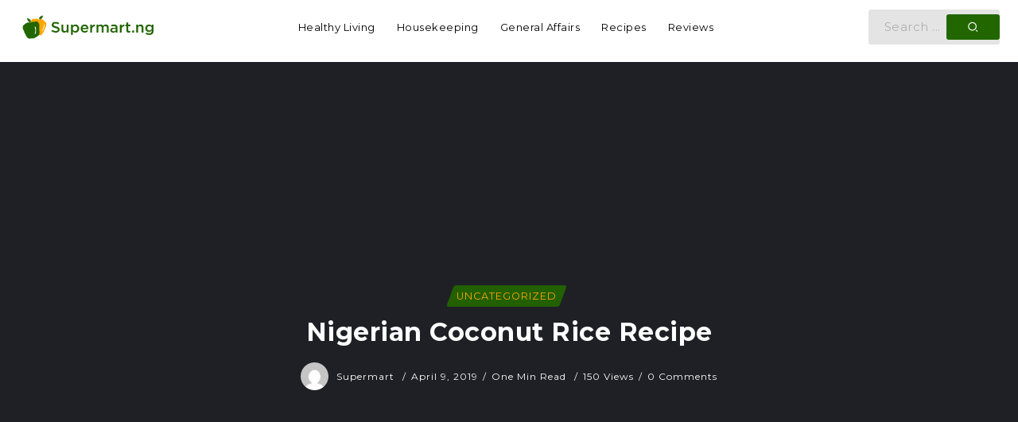

--- FILE ---
content_type: text/html; charset=UTF-8
request_url: https://blog.supermart.ng/nigerian-coconut-rice-recipe/
body_size: 14551
content:
<!DOCTYPE html><html lang="en-GB"><head><meta charset="UTF-8"><meta name="viewport" content="width=device-width, initial-scale=1"><link rel="profile" href="https://gmpg.org/xfn/11"><meta name='robots' content='index, follow, max-image-preview:large, max-snippet:-1, max-video-preview:-1' /><style>img:is([sizes="auto" i], [sizes^="auto," i]) { contain-intrinsic-size: 3000px 1500px }</style><title>Nigerian Coconut Rice Recipe - Supermart.ng Blog</title><link rel="canonical" href="https://blog.supermart.ng/nigerian-coconut-rice-recipe/" /><meta property="og:locale" content="en_GB" /><meta property="og:type" content="article" /><meta property="og:title" content="Nigerian Coconut Rice Recipe - Supermart.ng Blog" /><meta property="og:description" content="How to cook Nigerian Coconut Rice There is no contending&nbsp;Coconut Rice&nbsp;is super-yummy and always a delight! The flavor is very ‘homely’ and there is just this sweetness so deep that comes with a pot of well-cooked Coconut rice. Here’s a recipe… Servings: 3-4 plates Ingredients: 1&nbsp;coconut 4 cups&nbsp;rice 1kg&nbsp;meat 2 large fresh&nbsp;tomatoes 1 large&nbsp;onion 100g&nbsp;margarine [&hellip;]" /><meta property="og:url" content="https://blog.supermart.ng/nigerian-coconut-rice-recipe/" /><meta property="og:site_name" content="Supermart.ng Blog" /><meta property="article:publisher" content="https://www.facebook.com/supermartngr" /><meta property="article:published_time" content="2019-04-09T12:37:48+00:00" /><meta property="og:image" content="https://blog.supermart.ng/wp-content/uploads/2023/04/grocery-store.jpg" /><meta property="og:image:width" content="1920" /><meta property="og:image:height" content="1440" /><meta property="og:image:type" content="image/jpeg" /><meta name="author" content="Supermart" /><meta name="twitter:card" content="summary_large_image" /><meta name="twitter:creator" content="@supermartng" /><meta name="twitter:site" content="@supermartng" /><meta name="twitter:label1" content="Written by" /><meta name="twitter:data1" content="Supermart" /><meta name="twitter:label2" content="Estimated reading time" /><meta name="twitter:data2" content="1 minute" /><link rel='dns-prefetch' href='//stats.wp.com' /><link rel='dns-prefetch' href='//fonts.googleapis.com' /><link rel='dns-prefetch' href='//www.googletagmanager.com' /><link rel='preconnect' href='//c0.wp.com' /><link rel='preconnect' href='https://fonts.gstatic.com' crossorigin /><link rel="alternate" type="application/rss+xml" title="Supermart.ng Blog &raquo; Feed" href="https://blog.supermart.ng/feed/" /><link rel="alternate" type="application/rss+xml" title="Supermart.ng Blog &raquo; Comments Feed" href="https://blog.supermart.ng/comments/feed/" /><link rel="alternate" type="application/rss+xml" title="Supermart.ng Blog &raquo; Nigerian Coconut Rice Recipe Comments Feed" href="https://blog.supermart.ng/nigerian-coconut-rice-recipe/feed/" /><link rel='stylesheet' id='jetpack_related-posts-css' href='https://c0.wp.com/p/jetpack/15.0/modules/related-posts/related-posts.css' media='all' /><link rel='stylesheet' id='wp-block-library-css' href='https://c0.wp.com/c/6.8.3/wp-includes/css/dist/block-library/style.min.css' media='all' /><style id='wp-block-library-theme-inline-css'>.wp-block-audio :where(figcaption){color:#555;font-size:13px;text-align:center}.is-dark-theme .wp-block-audio :where(figcaption){color:#ffffffa6}.wp-block-audio{margin:0 0 1em}.wp-block-code{border:1px solid #ccc;border-radius:4px;font-family:Menlo,Consolas,monaco,monospace;padding:.8em 1em}.wp-block-embed :where(figcaption){color:#555;font-size:13px;text-align:center}.is-dark-theme .wp-block-embed :where(figcaption){color:#ffffffa6}.wp-block-embed{margin:0 0 1em}.blocks-gallery-caption{color:#555;font-size:13px;text-align:center}.is-dark-theme .blocks-gallery-caption{color:#ffffffa6}:root :where(.wp-block-image figcaption){color:#555;font-size:13px;text-align:center}.is-dark-theme :root :where(.wp-block-image figcaption){color:#ffffffa6}.wp-block-image{margin:0 0 1em}.wp-block-pullquote{border-bottom:4px solid;border-top:4px solid;color:currentColor;margin-bottom:1.75em}.wp-block-pullquote cite,.wp-block-pullquote footer,.wp-block-pullquote__citation{color:currentColor;font-size:.8125em;font-style:normal;text-transform:uppercase}.wp-block-quote{border-left:.25em solid;margin:0 0 1.75em;padding-left:1em}.wp-block-quote cite,.wp-block-quote footer{color:currentColor;font-size:.8125em;font-style:normal;position:relative}.wp-block-quote:where(.has-text-align-right){border-left:none;border-right:.25em solid;padding-left:0;padding-right:1em}.wp-block-quote:where(.has-text-align-center){border:none;padding-left:0}.wp-block-quote.is-large,.wp-block-quote.is-style-large,.wp-block-quote:where(.is-style-plain){border:none}.wp-block-search .wp-block-search__label{font-weight:700}.wp-block-search__button{border:1px solid #ccc;padding:.375em .625em}:where(.wp-block-group.has-background){padding:1.25em 2.375em}.wp-block-separator.has-css-opacity{opacity:.4}.wp-block-separator{border:none;border-bottom:2px solid;margin-left:auto;margin-right:auto}.wp-block-separator.has-alpha-channel-opacity{opacity:1}.wp-block-separator:not(.is-style-wide):not(.is-style-dots){width:100px}.wp-block-separator.has-background:not(.is-style-dots){border-bottom:none;height:1px}.wp-block-separator.has-background:not(.is-style-wide):not(.is-style-dots){height:2px}.wp-block-table{margin:0 0 1em}.wp-block-table td,.wp-block-table th{word-break:normal}.wp-block-table :where(figcaption){color:#555;font-size:13px;text-align:center}.is-dark-theme .wp-block-table :where(figcaption){color:#ffffffa6}.wp-block-video :where(figcaption){color:#555;font-size:13px;text-align:center}.is-dark-theme .wp-block-video :where(figcaption){color:#ffffffa6}.wp-block-video{margin:0 0 1em}:root :where(.wp-block-template-part.has-background){margin-bottom:0;margin-top:0;padding:1.25em 2.375em}</style><style id='classic-theme-styles-inline-css'>/*! This file is auto-generated */
.wp-block-button__link{color:#fff;background-color:#32373c;border-radius:9999px;box-shadow:none;text-decoration:none;padding:calc(.667em + 2px) calc(1.333em + 2px);font-size:1.125em}.wp-block-file__button{background:#32373c;color:#fff;text-decoration:none}</style><link rel='stylesheet' id='mediaelement-css' href='https://c0.wp.com/c/6.8.3/wp-includes/js/mediaelement/mediaelementplayer-legacy.min.css' media='all' /><link rel='stylesheet' id='wp-mediaelement-css' href='https://c0.wp.com/c/6.8.3/wp-includes/js/mediaelement/wp-mediaelement.min.css' media='all' /><style id='jetpack-sharing-buttons-style-inline-css'>.jetpack-sharing-buttons__services-list{display:flex;flex-direction:row;flex-wrap:wrap;gap:0;list-style-type:none;margin:5px;padding:0}.jetpack-sharing-buttons__services-list.has-small-icon-size{font-size:12px}.jetpack-sharing-buttons__services-list.has-normal-icon-size{font-size:16px}.jetpack-sharing-buttons__services-list.has-large-icon-size{font-size:24px}.jetpack-sharing-buttons__services-list.has-huge-icon-size{font-size:36px}@media print{.jetpack-sharing-buttons__services-list{display:none!important}}.editor-styles-wrapper .wp-block-jetpack-sharing-buttons{gap:0;padding-inline-start:0}ul.jetpack-sharing-buttons__services-list.has-background{padding:1.25em 2.375em}</style><style id='global-styles-inline-css'>:root{--wp--preset--aspect-ratio--square: 1;--wp--preset--aspect-ratio--4-3: 4/3;--wp--preset--aspect-ratio--3-4: 3/4;--wp--preset--aspect-ratio--3-2: 3/2;--wp--preset--aspect-ratio--2-3: 2/3;--wp--preset--aspect-ratio--16-9: 16/9;--wp--preset--aspect-ratio--9-16: 9/16;--wp--preset--color--black: #000000;--wp--preset--color--cyan-bluish-gray: #abb8c3;--wp--preset--color--white: #ffffff;--wp--preset--color--pale-pink: #f78da7;--wp--preset--color--vivid-red: #cf2e2e;--wp--preset--color--luminous-vivid-orange: #ff6900;--wp--preset--color--luminous-vivid-amber: #fcb900;--wp--preset--color--light-green-cyan: #7bdcb5;--wp--preset--color--vivid-green-cyan: #00d084;--wp--preset--color--pale-cyan-blue: #8ed1fc;--wp--preset--color--vivid-cyan-blue: #0693e3;--wp--preset--color--vivid-purple: #9b51e0;--wp--preset--gradient--vivid-cyan-blue-to-vivid-purple: linear-gradient(135deg,rgba(6,147,227,1) 0%,rgb(155,81,224) 100%);--wp--preset--gradient--light-green-cyan-to-vivid-green-cyan: linear-gradient(135deg,rgb(122,220,180) 0%,rgb(0,208,130) 100%);--wp--preset--gradient--luminous-vivid-amber-to-luminous-vivid-orange: linear-gradient(135deg,rgba(252,185,0,1) 0%,rgba(255,105,0,1) 100%);--wp--preset--gradient--luminous-vivid-orange-to-vivid-red: linear-gradient(135deg,rgba(255,105,0,1) 0%,rgb(207,46,46) 100%);--wp--preset--gradient--very-light-gray-to-cyan-bluish-gray: linear-gradient(135deg,rgb(238,238,238) 0%,rgb(169,184,195) 100%);--wp--preset--gradient--cool-to-warm-spectrum: linear-gradient(135deg,rgb(74,234,220) 0%,rgb(151,120,209) 20%,rgb(207,42,186) 40%,rgb(238,44,130) 60%,rgb(251,105,98) 80%,rgb(254,248,76) 100%);--wp--preset--gradient--blush-light-purple: linear-gradient(135deg,rgb(255,206,236) 0%,rgb(152,150,240) 100%);--wp--preset--gradient--blush-bordeaux: linear-gradient(135deg,rgb(254,205,165) 0%,rgb(254,45,45) 50%,rgb(107,0,62) 100%);--wp--preset--gradient--luminous-dusk: linear-gradient(135deg,rgb(255,203,112) 0%,rgb(199,81,192) 50%,rgb(65,88,208) 100%);--wp--preset--gradient--pale-ocean: linear-gradient(135deg,rgb(255,245,203) 0%,rgb(182,227,212) 50%,rgb(51,167,181) 100%);--wp--preset--gradient--electric-grass: linear-gradient(135deg,rgb(202,248,128) 0%,rgb(113,206,126) 100%);--wp--preset--gradient--midnight: linear-gradient(135deg,rgb(2,3,129) 0%,rgb(40,116,252) 100%);--wp--preset--font-size--small: 13px;--wp--preset--font-size--medium: 20px;--wp--preset--font-size--large: 36px;--wp--preset--font-size--x-large: 42px;--wp--preset--spacing--20: 0.44rem;--wp--preset--spacing--30: 0.67rem;--wp--preset--spacing--40: 1rem;--wp--preset--spacing--50: 1.5rem;--wp--preset--spacing--60: 2.25rem;--wp--preset--spacing--70: 3.38rem;--wp--preset--spacing--80: 5.06rem;--wp--preset--shadow--natural: 6px 6px 9px rgba(0, 0, 0, 0.2);--wp--preset--shadow--deep: 12px 12px 50px rgba(0, 0, 0, 0.4);--wp--preset--shadow--sharp: 6px 6px 0px rgba(0, 0, 0, 0.2);--wp--preset--shadow--outlined: 6px 6px 0px -3px rgba(255, 255, 255, 1), 6px 6px rgba(0, 0, 0, 1);--wp--preset--shadow--crisp: 6px 6px 0px rgba(0, 0, 0, 1);}:where(.is-layout-flex){gap: 0.5em;}:where(.is-layout-grid){gap: 0.5em;}body .is-layout-flex{display: flex;}.is-layout-flex{flex-wrap: wrap;align-items: center;}.is-layout-flex > :is(*, div){margin: 0;}body .is-layout-grid{display: grid;}.is-layout-grid > :is(*, div){margin: 0;}:where(.wp-block-columns.is-layout-flex){gap: 2em;}:where(.wp-block-columns.is-layout-grid){gap: 2em;}:where(.wp-block-post-template.is-layout-flex){gap: 1.25em;}:where(.wp-block-post-template.is-layout-grid){gap: 1.25em;}.has-black-color{color: var(--wp--preset--color--black) !important;}.has-cyan-bluish-gray-color{color: var(--wp--preset--color--cyan-bluish-gray) !important;}.has-white-color{color: var(--wp--preset--color--white) !important;}.has-pale-pink-color{color: var(--wp--preset--color--pale-pink) !important;}.has-vivid-red-color{color: var(--wp--preset--color--vivid-red) !important;}.has-luminous-vivid-orange-color{color: var(--wp--preset--color--luminous-vivid-orange) !important;}.has-luminous-vivid-amber-color{color: var(--wp--preset--color--luminous-vivid-amber) !important;}.has-light-green-cyan-color{color: var(--wp--preset--color--light-green-cyan) !important;}.has-vivid-green-cyan-color{color: var(--wp--preset--color--vivid-green-cyan) !important;}.has-pale-cyan-blue-color{color: var(--wp--preset--color--pale-cyan-blue) !important;}.has-vivid-cyan-blue-color{color: var(--wp--preset--color--vivid-cyan-blue) !important;}.has-vivid-purple-color{color: var(--wp--preset--color--vivid-purple) !important;}.has-black-background-color{background-color: var(--wp--preset--color--black) !important;}.has-cyan-bluish-gray-background-color{background-color: var(--wp--preset--color--cyan-bluish-gray) !important;}.has-white-background-color{background-color: var(--wp--preset--color--white) !important;}.has-pale-pink-background-color{background-color: var(--wp--preset--color--pale-pink) !important;}.has-vivid-red-background-color{background-color: var(--wp--preset--color--vivid-red) !important;}.has-luminous-vivid-orange-background-color{background-color: var(--wp--preset--color--luminous-vivid-orange) !important;}.has-luminous-vivid-amber-background-color{background-color: var(--wp--preset--color--luminous-vivid-amber) !important;}.has-light-green-cyan-background-color{background-color: var(--wp--preset--color--light-green-cyan) !important;}.has-vivid-green-cyan-background-color{background-color: var(--wp--preset--color--vivid-green-cyan) !important;}.has-pale-cyan-blue-background-color{background-color: var(--wp--preset--color--pale-cyan-blue) !important;}.has-vivid-cyan-blue-background-color{background-color: var(--wp--preset--color--vivid-cyan-blue) !important;}.has-vivid-purple-background-color{background-color: var(--wp--preset--color--vivid-purple) !important;}.has-black-border-color{border-color: var(--wp--preset--color--black) !important;}.has-cyan-bluish-gray-border-color{border-color: var(--wp--preset--color--cyan-bluish-gray) !important;}.has-white-border-color{border-color: var(--wp--preset--color--white) !important;}.has-pale-pink-border-color{border-color: var(--wp--preset--color--pale-pink) !important;}.has-vivid-red-border-color{border-color: var(--wp--preset--color--vivid-red) !important;}.has-luminous-vivid-orange-border-color{border-color: var(--wp--preset--color--luminous-vivid-orange) !important;}.has-luminous-vivid-amber-border-color{border-color: var(--wp--preset--color--luminous-vivid-amber) !important;}.has-light-green-cyan-border-color{border-color: var(--wp--preset--color--light-green-cyan) !important;}.has-vivid-green-cyan-border-color{border-color: var(--wp--preset--color--vivid-green-cyan) !important;}.has-pale-cyan-blue-border-color{border-color: var(--wp--preset--color--pale-cyan-blue) !important;}.has-vivid-cyan-blue-border-color{border-color: var(--wp--preset--color--vivid-cyan-blue) !important;}.has-vivid-purple-border-color{border-color: var(--wp--preset--color--vivid-purple) !important;}.has-vivid-cyan-blue-to-vivid-purple-gradient-background{background: var(--wp--preset--gradient--vivid-cyan-blue-to-vivid-purple) !important;}.has-light-green-cyan-to-vivid-green-cyan-gradient-background{background: var(--wp--preset--gradient--light-green-cyan-to-vivid-green-cyan) !important;}.has-luminous-vivid-amber-to-luminous-vivid-orange-gradient-background{background: var(--wp--preset--gradient--luminous-vivid-amber-to-luminous-vivid-orange) !important;}.has-luminous-vivid-orange-to-vivid-red-gradient-background{background: var(--wp--preset--gradient--luminous-vivid-orange-to-vivid-red) !important;}.has-very-light-gray-to-cyan-bluish-gray-gradient-background{background: var(--wp--preset--gradient--very-light-gray-to-cyan-bluish-gray) !important;}.has-cool-to-warm-spectrum-gradient-background{background: var(--wp--preset--gradient--cool-to-warm-spectrum) !important;}.has-blush-light-purple-gradient-background{background: var(--wp--preset--gradient--blush-light-purple) !important;}.has-blush-bordeaux-gradient-background{background: var(--wp--preset--gradient--blush-bordeaux) !important;}.has-luminous-dusk-gradient-background{background: var(--wp--preset--gradient--luminous-dusk) !important;}.has-pale-ocean-gradient-background{background: var(--wp--preset--gradient--pale-ocean) !important;}.has-electric-grass-gradient-background{background: var(--wp--preset--gradient--electric-grass) !important;}.has-midnight-gradient-background{background: var(--wp--preset--gradient--midnight) !important;}.has-small-font-size{font-size: var(--wp--preset--font-size--small) !important;}.has-medium-font-size{font-size: var(--wp--preset--font-size--medium) !important;}.has-large-font-size{font-size: var(--wp--preset--font-size--large) !important;}.has-x-large-font-size{font-size: var(--wp--preset--font-size--x-large) !important;}
:where(.wp-block-post-template.is-layout-flex){gap: 1.25em;}:where(.wp-block-post-template.is-layout-grid){gap: 1.25em;}
:where(.wp-block-columns.is-layout-flex){gap: 2em;}:where(.wp-block-columns.is-layout-grid){gap: 2em;}
:root :where(.wp-block-pullquote){font-size: 1.5em;line-height: 1.6;}</style><link rel='stylesheet' id='contact-form-7-css' href='https://blog.supermart.ng/wp-content/plugins/contact-form-7/includes/css/styles.css?ver=6.1.1' media='all' /><link rel='stylesheet' id='wp-ulike-css' href='https://blog.supermart.ng/wp-content/plugins/wp-ulike/assets/css/wp-ulike.min.css?ver=4.7.11' media='all' /><link rel='stylesheet' id='rivax-icon-css' href='https://blog.supermart.ng/wp-content/themes/fonix/assets/css/rivax-icon.css' media='all' /><link rel='stylesheet' id='bootstrap-grid-css' href='https://blog.supermart.ng/wp-content/themes/fonix/assets/css/bootstrap-grid.min.css?ver=5.0.2' media='all' /><link rel='stylesheet' id='rivax-theme-style-css' href='https://blog.supermart.ng/wp-content/themes/fonix/style.css' media='all' /><style id='rivax-theme-style-inline-css'>.container { max-width: px; }:root { --accent-color: #226000;}:root { --accent-color-alt: #FCA404;}a { color: #1E73BE;}a:hover, a:focus, a:active { color: #1E73BE;}.blog-archive-title, .blog-archive-title .title {}body {font-family: Montserrat,sans-serif;font-weight: 400;}h1, h2, h3, h4, h5, h6, .h1, .h2, .h3, .h4, .h5, .h6 {font-family: Montserrat,sans-serif;font-weight: 700;}@media screen and (max-width: 1024px) {}#site-sticky-header::before { -webkit-backdrop-filter: blur(16px); backdrop-filter: blur(16px);}</style><link rel='stylesheet' id='elementor-frontend-css' href='https://blog.supermart.ng/wp-content/plugins/elementor/assets/css/frontend.min.css?ver=3.32.2' media='all' /><link rel='stylesheet' id='elementor-post-37-css' href='https://blog.supermart.ng/wp-content/uploads/elementor/css/post-37.css?ver=1765953672' media='all' /><link rel='stylesheet' id='elementor-post-3028-css' href='https://blog.supermart.ng/wp-content/uploads/elementor/css/post-3028.css?ver=1765953672' media='all' /><link rel='stylesheet' id='elementor-post-1414-css' href='https://blog.supermart.ng/wp-content/uploads/elementor/css/post-1414.css?ver=1765953672' media='all' /><link rel="preload" as="style" href="https://fonts.googleapis.com/css?family=Montserrat:400,700&#038;display=swap&#038;ver=1684840058" /><link rel="stylesheet" href="https://fonts.googleapis.com/css?family=Montserrat:400,700&#038;display=swap&#038;ver=1684840058" media="print" onload="this.media='all'"><noscript><link rel="stylesheet" href="https://fonts.googleapis.com/css?family=Montserrat:400,700&#038;display=swap&#038;ver=1684840058" /></noscript><script id="jetpack_related-posts-js-extra">var related_posts_js_options = {"post_heading":"h4"};</script> <script src="https://c0.wp.com/p/jetpack/15.0/_inc/build/related-posts/related-posts.min.js" id="jetpack_related-posts-js"></script> <script id="gtmkit-js-before" data-cfasync="false" data-nowprocket="" data-cookieconsent="ignore">window.gtmkit_settings = {"datalayer_name":"dataLayer","console_log":false};
		window.gtmkit_data = {};
		window.dataLayer = window.dataLayer || [];</script> <script src="https://c0.wp.com/c/6.8.3/wp-includes/js/jquery/jquery.min.js" id="jquery-core-js"></script> <script id="gtmkit-container-js-after" data-cfasync="false" data-nowprocket="" data-cookieconsent="ignore">/* Google Tag Manager */
(function(w,d,s,l,i){w[l]=w[l]||[];w[l].push({'gtm.start':
new Date().getTime(),event:'gtm.js'});var f=d.getElementsByTagName(s)[0],
j=d.createElement(s),dl=l!='dataLayer'?'&l='+l:'';j.async=true;j.src=
'https://www.googletagmanager.com/gtm.js?id='+i+dl;f.parentNode.insertBefore(j,f);
})(window,document,'script','dataLayer','GTM-MHBSRXT');
/* End Google Tag Manager */</script> <script src="https://blog.supermart.ng/wp-content/plugins/gtm-kit/assets/integration/contact-form-7.js?ver=2.5.1" id="gtmkit-cf7-js" defer data-wp-strategy="defer"></script> <script id="gtmkit-datalayer-js-before" data-cfasync="false" data-nowprocket="" data-cookieconsent="ignore">const gtmkit_dataLayer_content = {"pagePostType":"post","pageType":"post","pageCategory":["uncategorized"],"postTitle":"Nigerian Coconut Rice Recipe"};
dataLayer.push( gtmkit_dataLayer_content );</script> <link rel="https://api.w.org/" href="https://blog.supermart.ng/wp-json/" /><link rel="alternate" title="JSON" type="application/json" href="https://blog.supermart.ng/wp-json/wp/v2/posts/816" /><link rel="EditURI" type="application/rsd+xml" title="RSD" href="https://blog.supermart.ng/xmlrpc.php?rsd" /><meta name="generator" content="WordPress 6.8.3" /><link rel='shortlink' href='https://blog.supermart.ng/?p=816' /><link rel="alternate" title="oEmbed (JSON)" type="application/json+oembed" href="https://blog.supermart.ng/wp-json/oembed/1.0/embed?url=https%3A%2F%2Fblog.supermart.ng%2Fnigerian-coconut-rice-recipe%2F" /><link rel="alternate" title="oEmbed (XML)" type="text/xml+oembed" href="https://blog.supermart.ng/wp-json/oembed/1.0/embed?url=https%3A%2F%2Fblog.supermart.ng%2Fnigerian-coconut-rice-recipe%2F&#038;format=xml" /><meta name="generator" content="Redux 4.5.7" /><style>img#wpstats{display:none}</style><meta name="generator" content="Elementor 3.32.2; features: e_font_icon_svg, additional_custom_breakpoints; settings: css_print_method-external, google_font-enabled, font_display-swap"> <script type="application/ld+json" class="saswp-schema-markup-output">[{"@context":"https:\/\/schema.org\/","@graph":[{"@context":"https:\/\/schema.org\/","@type":"SiteNavigationElement","@id":"https:\/\/blog.supermart.ng#header-menu","name":"Healthy Living","url":"https:\/\/blog.supermart.ng\/category\/healthy-living\/"},{"@context":"https:\/\/schema.org\/","@type":"SiteNavigationElement","@id":"https:\/\/blog.supermart.ng#header-menu","name":"Housekeeping","url":"https:\/\/blog.supermart.ng\/category\/house-keeping\/"},{"@context":"https:\/\/schema.org\/","@type":"SiteNavigationElement","@id":"https:\/\/blog.supermart.ng#header-menu","name":"General Affairs","url":"https:\/\/blog.supermart.ng\/category\/general-affairs\/"},{"@context":"https:\/\/schema.org\/","@type":"SiteNavigationElement","@id":"https:\/\/blog.supermart.ng#header-menu","name":"Recipes","url":"https:\/\/blog.supermart.ng\/category\/recipes\/"},{"@context":"https:\/\/schema.org\/","@type":"SiteNavigationElement","@id":"https:\/\/blog.supermart.ng#header-menu","name":"Reviews","url":"https:\/\/blog.supermart.ng\/category\/reviews\/"}]},

{"@context":"https:\/\/schema.org\/","@type":"BreadcrumbList","@id":"https:\/\/blog.supermart.ng\/nigerian-coconut-rice-recipe\/#breadcrumb","itemListElement":[{"@type":"ListItem","position":1,"item":{"@id":"https:\/\/blog.supermart.ng","name":"Supermart.ng Blog"}},{"@type":"ListItem","position":2,"item":{"@id":"https:\/\/blog.supermart.ng\/category\/uncategorized\/","name":"Uncategorized"}},{"@type":"ListItem","position":3,"item":{"@id":"https:\/\/blog.supermart.ng\/nigerian-coconut-rice-recipe\/","name":"Nigerian Coconut Rice Recipe"}}]},

{"@context":"https:\/\/schema.org\/","@type":"BlogPosting","@id":"https:\/\/blog.supermart.ng\/nigerian-coconut-rice-recipe\/#BlogPosting","url":"https:\/\/blog.supermart.ng\/nigerian-coconut-rice-recipe\/","inLanguage":"en-GB","mainEntityOfPage":"https:\/\/blog.supermart.ng\/nigerian-coconut-rice-recipe\/","headline":"Nigerian Coconut Rice Recipe","description":"How to cook Nigerian Coconut Rice There is no contending&nbsp;Coconut Rice&nbsp;is super-yummy and always a delight! The flavor is very \u2018homely\u2019 and there is just this sweetness so deep that comes with a pot of well-cooked Coconut rice. Here\u2019s a recipe\u2026 Servings: 3-4 plates Ingredients: 1&nbsp;coconut 4 cups&nbsp;rice 1kg&nbsp;meat 2 large fresh&nbsp;tomatoes 1 large&nbsp;onion 100g&nbsp;margarine","articleBody":"How to cook Nigerian Coconut Rice    There is no contending&nbsp;Coconut Rice&nbsp;is super-yummy and always a delight! The flavor is very \u2018homely\u2019 and there is just this sweetness so deep that comes with a pot of well-cooked Coconut rice. Here\u2019s a recipe\u2026    Servings: 3-4 plates    Ingredients:    1&nbsp;coconut    4 cups&nbsp;rice    1kg&nbsp;meat    2 large fresh&nbsp;tomatoes    1 large&nbsp;onion    100g&nbsp;margarine    1 tin&nbsp;tomato paste    Salt&nbsp;and&nbsp;pepper&nbsp;to taste    Preparation:    1. Parboil rice (except you really do not want to).    2. While that is happening, shell and grate the coconut finely or beat in a mortar    3. Pour the grated coconut in a small amount of water, squeeze out all the juice possible and strain. Put coconut juice in a saucepan.    4. Wash and cut meat into chewable chunks; season with salt and pepper and then add to the coconut water. Bring to the boil and simmer until meat is partly tender.    5. Chop your onion, slice or grind tomatoes and pepper. Add to meat. Add tomato paste and continue simmering.    6. When moderately cooked, pour in your rice. See that there is just enough water to cook the rice. If there is not enough add some more, but it shouldn\u2019t be too much.    7. Add more seasoning if necessary. Add the margarine. Stir occasionally. When rice is almost soft, cover saucepan with cloth and then with the lid to keep in the steam.    Tip: You could serve with boiled cabbage, okras, garden eggs or any other vegetable.","keywords":"","datePublished":"2019-04-09T12:37:48+01:00","dateModified":"2019-04-09T12:37:48+01:00","author":{"@type":"Person","name":"Supermart","url":"https:\/\/blog.supermart.ng\/author\/supermart-ng\/","sameAs":[],"image":{"@type":"ImageObject","url":"https:\/\/blog.supermart.ng\/wp-content\/litespeed\/avatar\/25b24e2221bc3b1eeb9f8a7b10eb51ae.jpg?ver=1768524781","height":96,"width":96}},"editor":{"@type":"Person","name":"Supermart","url":"https:\/\/blog.supermart.ng\/author\/supermart-ng\/","sameAs":[],"image":{"@type":"ImageObject","url":"https:\/\/blog.supermart.ng\/wp-content\/litespeed\/avatar\/25b24e2221bc3b1eeb9f8a7b10eb51ae.jpg?ver=1768524781","height":96,"width":96}},"publisher":{"@type":"Organization","name":"Supermart.ng Blog","url":"https:\/\/blog.supermart.ng","logo":{"@type":"ImageObject","url":"https:\/\/blog.supermart.ng\/wp-content\/uploads\/2023\/04\/supermart-web.png","width":416,"height":70}},"comment":null,"image":{"@type":"ImageObject","@id":"https:\/\/blog.supermart.ng\/nigerian-coconut-rice-recipe\/#primaryimage","url":"https:\/\/blog.supermart.ng\/wp-content\/uploads\/2023\/04\/grocery-store.jpg","width":"1920","height":"1440"}}]</script> <style>.e-con.e-parent:nth-of-type(n+4):not(.e-lazyloaded):not(.e-no-lazyload),
				.e-con.e-parent:nth-of-type(n+4):not(.e-lazyloaded):not(.e-no-lazyload) * {
					background-image: none !important;
				}
				@media screen and (max-height: 1024px) {
					.e-con.e-parent:nth-of-type(n+3):not(.e-lazyloaded):not(.e-no-lazyload),
					.e-con.e-parent:nth-of-type(n+3):not(.e-lazyloaded):not(.e-no-lazyload) * {
						background-image: none !important;
					}
				}
				@media screen and (max-height: 640px) {
					.e-con.e-parent:nth-of-type(n+2):not(.e-lazyloaded):not(.e-no-lazyload),
					.e-con.e-parent:nth-of-type(n+2):not(.e-lazyloaded):not(.e-no-lazyload) * {
						background-image: none !important;
					}
				}</style><link rel="amphtml" href="https://blog.supermart.ng/nigerian-coconut-rice-recipe/?amp=1"><link rel="icon" href="https://blog.supermart.ng/wp-content/uploads/2023/04/cropped-supermart_web-32x32.png" sizes="32x32" /><link rel="icon" href="https://blog.supermart.ng/wp-content/uploads/2023/04/cropped-supermart_web-192x192.png" sizes="192x192" /><link rel="apple-touch-icon" href="https://blog.supermart.ng/wp-content/uploads/2023/04/cropped-supermart_web-180x180.png" /><meta name="msapplication-TileImage" content="https://blog.supermart.ng/wp-content/uploads/2023/04/cropped-supermart_web-270x270.png" /><style id="wp-custom-css">.postid-187 .single-hero-link-container {
	background: #5960ff;
	color: #fff
}

.postid-187 .single-hero-link-container .link {
	color: #fff
}


.postid-96 .single-hero-quote-container {
	background: #ebe5ff;
	border-radius: 0
}</style></head><body class="wp-singular post-template-default single single-post postid-816 single-format-standard wp-custom-logo wp-embed-responsive wp-theme-fonix rivax-smooth-scroll elementor-default elementor-kit-37">
<noscript><iframe src="https://www.googletagmanager.com/ns.html?id=GTM-MHBSRXT" height="0" width="0" style="display:none;visibility:hidden"></iframe></noscript><div id="site"><div id="site-inner"><header id="site-header" class="normal-header"><div data-elementor-type="wp-post" data-elementor-id="1414" class="elementor elementor-1414"><section class="elementor-section elementor-top-section elementor-element elementor-element-3bfeb234 elementor-section-content-middle elementor-section-boxed elementor-section-height-default elementor-section-height-default" data-id="3bfeb234" data-element_type="section" data-settings="{&quot;background_background&quot;:&quot;classic&quot;}"><div class="elementor-container elementor-column-gap-default"><div class="elementor-column elementor-col-33 elementor-top-column elementor-element elementor-element-474bdd3c" data-id="474bdd3c" data-element_type="column"><div class="elementor-widget-wrap elementor-element-populated"><div class="elementor-element elementor-element-5f94bdb8 elementor-widget rivax-site-logo-widget" data-id="5f94bdb8" data-element_type="widget" data-widget_type="rivax-site-logo.default"><div class="elementor-widget-container"><div class="rivax-logo"><a rel="home" href="https://blog.supermart.ng/" title="Supermart.ng Blog">
<picture class="rivax-logo-image">
<source media="(max-width: 767px)" srcset="https://blog.supermart.ng/wp-content/uploads/2023/05/Supermart-Logo-1000-x-247.png">
<source srcset="https://blog.supermart.ng/wp-content/uploads/2023/05/Supermart-Logo-1000-x-247.png 1x, https://blog.supermart.ng/wp-content/uploads/2023/05/Supermart-Logo-1000-x-247.png 2x">
<img src="https://blog.supermart.ng/wp-content/uploads/2023/05/Supermart-Logo-1000-x-247.png" alt="Supermart.ng Blog" width="1000" height="274">
</picture>
</a></div></div></div></div></div><div class="elementor-column elementor-col-33 elementor-top-column elementor-element elementor-element-569c4800 elementor-hidden-tablet elementor-hidden-mobile" data-id="569c4800" data-element_type="column"><div class="elementor-widget-wrap elementor-element-populated"><div class="elementor-element elementor-element-e295442 elementor-widget rivax-navigation-widget" data-id="e295442" data-element_type="widget" data-widget_type="rivax-navigation.default"><div class="elementor-widget-container"><nav class="rivax-header-nav-wrapper "><ul id="menu-header-menu" class="rivax-header-nav"><li id="menu-item-189" class="menu-item menu-item-type-taxonomy menu-item-object-category menu-item-189"><a href="https://blog.supermart.ng/category/healthy-living/"><span>Healthy Living</span></a></li><li id="menu-item-190" class="menu-item menu-item-type-taxonomy menu-item-object-category menu-item-190"><a href="https://blog.supermart.ng/category/house-keeping/"><span>Housekeeping</span></a></li><li id="menu-item-188" class="menu-item menu-item-type-taxonomy menu-item-object-category menu-item-188"><a href="https://blog.supermart.ng/category/general-affairs/"><span>General Affairs</span></a></li><li id="menu-item-191" class="menu-item menu-item-type-taxonomy menu-item-object-category menu-item-191"><a href="https://blog.supermart.ng/category/recipes/"><span>Recipes</span></a></li><li id="menu-item-192" class="menu-item menu-item-type-taxonomy menu-item-object-category menu-item-192"><a href="https://blog.supermart.ng/category/reviews/"><span>Reviews</span></a></li></ul></nav></div></div></div></div><div class="elementor-column elementor-col-33 elementor-top-column elementor-element elementor-element-b150912" data-id="b150912" data-element_type="column" data-settings="{&quot;background_background&quot;:&quot;classic&quot;}"><div class="elementor-widget-wrap elementor-element-populated"><div class="elementor-element elementor-element-6de5d3f0 elementor-widget__width-auto elementor-widget rivax-search-widget" data-id="6de5d3f0" data-element_type="widget" data-widget_type="rivax-search.default"><div class="elementor-widget-container"><div class="inline-search-form-wrapper"><form action="https://blog.supermart.ng/" method="get" class="inline-search-form">
<input type="text" name="s" value="" class="search-field" placeholder="Search ..." aria-label="Search" required>
<button type="submit" class="submit" aria-label="Submit">
<i class="ri-search-2-line"></i>        </button></form></div></div></div><div class="elementor-element elementor-element-2815282b elementor-widget__width-auto elementor-hidden-desktop elementor-widget rivax-offcanvas-widget" data-id="2815282b" data-element_type="widget" data-widget_type="rivax-offcanvas.default"><div class="elementor-widget-container"><div class="rivax-offcanvas"><div class="offcanvas-opener-wrapper">
<span class="offcanvas-opener">
<span class="hamburger">
<span></span>
<span></span>
<span></span>
</span>
</span></div><div class="offcanvas-wrapper position-left"><div class="offcanvas-container"><div class="offcanvas-container-inner">
<span class="offcanvas-closer"></span><div class="offcanvas-content"><div data-elementor-type="wp-post" data-elementor-id="3381" class="elementor elementor-3381"><section class="elementor-section elementor-top-section elementor-element elementor-element-f1b0838 elementor-section-boxed elementor-section-height-default elementor-section-height-default" data-id="f1b0838" data-element_type="section" data-settings="{&quot;background_background&quot;:&quot;classic&quot;}"><div class="elementor-container elementor-column-gap-default"><div class="elementor-column elementor-col-100 elementor-top-column elementor-element elementor-element-c6e8082" data-id="c6e8082" data-element_type="column"><div class="elementor-widget-wrap elementor-element-populated"><div class="elementor-element elementor-element-edd83f4 elementor-widget rivax-site-logo-widget" data-id="edd83f4" data-element_type="widget" data-widget_type="rivax-site-logo.default"><div class="elementor-widget-container"><div class="rivax-logo"><a rel="home" href="https://blog.supermart.ng/" title="Supermart.ng Blog">
<picture class="rivax-logo-image">
<source media="(max-width: 767px)" srcset="https://blog.supermart.ng/wp-content/uploads/2023/05/Supermart-Logo-1000-x-247.png">
<source srcset="https://blog.supermart.ng/wp-content/uploads/2023/05/Supermart-Logo-1000-x-247.png 1x, https://blog.supermart.ng/wp-content/uploads/2023/05/Supermart-Logo-1000-x-247.png 2x">
<img src="https://blog.supermart.ng/wp-content/uploads/2023/05/Supermart-Logo-1000-x-247.png" alt="Supermart.ng Blog" width="1000" height="274">
</picture>
</a><div class="rivax-logo-text"><p class="rivax-logo-description">Nigeria&#039;s Largest Online Supermarket Blog</p></div></div></div></div><section class="elementor-section elementor-inner-section elementor-element elementor-element-eebf952 elementor-section-boxed elementor-section-height-default elementor-section-height-default" data-id="eebf952" data-element_type="section"><div class="elementor-container elementor-column-gap-default"><div class="elementor-column elementor-col-100 elementor-inner-column elementor-element elementor-element-1259afe9" data-id="1259afe9" data-element_type="column"><div class="elementor-widget-wrap elementor-element-populated"><div class="elementor-element elementor-element-10681d9b elementor-widget rivax-search-widget" data-id="10681d9b" data-element_type="widget" data-widget_type="rivax-search.default"><div class="elementor-widget-container"><div class="inline-search-form-wrapper"><form action="https://blog.supermart.ng/" method="get" class="inline-search-form">
<input type="text" name="s" value="" class="search-field" placeholder="Search ..." aria-label="Search" required>
<button type="submit" class="submit" aria-label="Submit">
<i class="ri-search-2-line"></i>        </button></form></div></div></div></div></div></div></section><section class="elementor-section elementor-inner-section elementor-element elementor-element-e9a829f elementor-section-boxed elementor-section-height-default elementor-section-height-default" data-id="e9a829f" data-element_type="section"><div class="elementor-container elementor-column-gap-default"><div class="elementor-column elementor-col-100 elementor-inner-column elementor-element elementor-element-89d54a4" data-id="89d54a4" data-element_type="column"><div class="elementor-widget-wrap elementor-element-populated"><div class="elementor-element elementor-element-fcef59a rivax-align-left elementor-widget rivax-divider-heading-widget" data-id="fcef59a" data-element_type="widget" data-widget_type="rivax-divider-heading.default"><div class="elementor-widget-container"><div class="rivax-divider-heading-wrap"><div class="rivax-divider-heading divider-style-1 "><div class="divider divider-1"></div><div class="divider divider-2"></div><h5 class="title">
<span class="title-inner">
<span class="title-text">
Menu            </span>
</span></h5><div class="divider divider-3"></div><div class="divider divider-4"></div></div></div></div></div><div class="elementor-element elementor-element-b58f56f elementor-widget rivax-navigation-widget" data-id="b58f56f" data-element_type="widget" data-widget_type="rivax-navigation.default"><div class="elementor-widget-container"><nav class="rivax-header-v-nav-wrapper"><ul id="menu-header-menu-1" class="rivax-header-v-nav"><li class="menu-item menu-item-type-taxonomy menu-item-object-category menu-item-189"><a href="https://blog.supermart.ng/category/healthy-living/"><span>Healthy Living</span></a></li><li class="menu-item menu-item-type-taxonomy menu-item-object-category menu-item-190"><a href="https://blog.supermart.ng/category/house-keeping/"><span>Housekeeping</span></a></li><li class="menu-item menu-item-type-taxonomy menu-item-object-category menu-item-188"><a href="https://blog.supermart.ng/category/general-affairs/"><span>General Affairs</span></a></li><li class="menu-item menu-item-type-taxonomy menu-item-object-category menu-item-191"><a href="https://blog.supermart.ng/category/recipes/"><span>Recipes</span></a></li><li class="menu-item menu-item-type-taxonomy menu-item-object-category menu-item-192"><a href="https://blog.supermart.ng/category/reviews/"><span>Reviews</span></a></li></ul></nav></div></div></div></div></div></section></div></div></div></section></div></div></div></div></div></div></div></div></div></div></div></section></div></header><main class="main-wrapper"><div class="single-hero-outside"><div class="single-hero-layout-23"><div class="single-hero-layout-23-container title-center" style="background-image: url();"><div class="single-hero-layout-23-overlay"></div><div class="container"><div class="row"><div class="col-12"><div class="content-container"><div class="single-hero-title-2"><div class="category multi-bg skew-bg">
<a class="term-id-1" href="https://blog.supermart.ng/category/uncategorized/" title="Uncategorized"><span>Uncategorized</span></a></div><h1 class="title"><span class="title-span">Nigerian Coconut Rice Recipe</span></h1><div class="meta"><div class="author-avatar">
<a target="_blank" href="https://blog.supermart.ng/author/supermart-ng/">
<img alt='' src='https://blog.supermart.ng/wp-content/litespeed/avatar/3463c497a2a21c44d492857f76610761.jpg?ver=1767942196' srcset='https://blog.supermart.ng/wp-content/litespeed/avatar/afe3970c786e3d1ea19a78402193b9b4.jpg?ver=1767942195 2x' class='avatar avatar-45 photo' height='45' width='45' decoding='async'/>                </a></div><div class="meta-details"><div class="author-name">
<a target="_blank" href="https://blog.supermart.ng/author/supermart-ng/">
Supermart                    </a></div><div class="meta-item date">
<span>April 9, 2019</span></div><div class="meta-item reading-time">
<span>
One Min Read                </span></div><div class="meta-item views">
<span>150 Views</span></div><div class="meta-item comments">
<a href="#comments">
<span>0 Comments</span>
</a></div></div></div></div></div></div></div></div></div></div></div><div class="content-wrapper"><div class="container"><div class="page-content-wrapper sidebar-none-narrow"><div class="content-container"><div class="single-hero-inside"></div><article id="post-816" class="single-content post-816 post type-post status-publish format-standard has-post-thumbnail hentry category-uncategorized" ><h3 class="wp-block-heading">How to cook Nigerian Coconut Rice</h3><p>There is no contending&nbsp;<strong>Coconut Rice</strong>&nbsp;is super-yummy and always a delight! The flavor is very ‘homely’ and there is just this sweetness so deep that comes with a pot of well-cooked Coconut rice. Here’s a recipe…</p><p>Servings: 3-4 plates</p><p><strong>Ingredients:</strong></p><p>1&nbsp;<a href="https://www.supermart.ng/product/coconut" target="_blank" rel="noreferrer noopener">coconut</a></p><p>4 cups&nbsp;<a href="https://www.supermart.ng/search?q=rice&amp;cat=food%20cupboard" target="_blank" rel="noreferrer noopener">rice</a></p><p>1kg&nbsp;<a href="https://www.supermart.ng/sub-category/fresh-food/meat-poultry" target="_blank" rel="noreferrer noopener">meat</a></p><p>2 large fresh&nbsp;<a href="https://www.supermart.ng/search?q=tomatoes%20basket" target="_blank" rel="noreferrer noopener">tomatoes</a></p><p>1 large&nbsp;<a href="https://www.supermart.ng/search?q=onion" target="_blank" rel="noreferrer noopener">onion</a></p><p>100g&nbsp;<a href="https://www.supermart.ng/sub-category/frozen/butter-margarine" target="_blank" rel="noreferrer noopener">margarine</a></p><p>1 tin&nbsp;<a href="https://www.supermart.ng/sub-category/oil-sauces/tomato-paste" target="_blank" rel="noreferrer noopener">tomato paste</a></p><p><a href="https://www.supermart.ng/search?q=salt&amp;cat=food%20cupboard" target="_blank" rel="noreferrer noopener">Salt</a>&nbsp;and&nbsp;<a href="https://www.supermart.ng/search?q=pepper" target="_blank" rel="noreferrer noopener">pepper</a>&nbsp;to taste</p><p><strong>Preparation:</strong></p><p>1. Parboil rice (except you really do not want to).</p><p>2. While that is happening, shell and grate the coconut finely or beat in a mortar</p><p>3. Pour the grated coconut in a small amount of water, squeeze out all the juice possible and strain. Put coconut juice in a saucepan.</p><p>4. Wash and cut meat into chewable chunks; season with salt and pepper and then add to the coconut water. Bring to the boil and simmer until meat is partly tender.</p><p>5. Chop your onion, slice or grind tomatoes and pepper. Add to meat. Add tomato paste and continue simmering.</p><p>6. When moderately cooked, pour in your rice. See that there is just enough water to cook the rice. If there is not enough add some more, but it shouldn’t be too much.</p><p>7. Add more seasoning if necessary. Add the margarine. Stir occasionally. When rice is almost soft, cover saucepan with cloth and then with the lid to keep in the steam.</p><p><strong>Tip</strong>: You could serve with boiled cabbage, okras, garden eggs or any other vegetable.</p><div class="wpulike wpulike-default " ><div class="wp_ulike_general_class wp_ulike_is_restricted"><button type="button"
aria-label="Like Button"
data-ulike-id="816"
data-ulike-nonce="34df497771"
data-ulike-type="post"
data-ulike-template="wpulike-default"
data-ulike-display-likers="0"
data-ulike-likers-style="popover"
class="wp_ulike_btn wp_ulike_put_image wp_post_btn_816"></button><span class="count-box wp_ulike_counter_up" data-ulike-counter-value="0"></span></div></div><div id='jp-relatedposts' class='jp-relatedposts' ><h3 class="jp-relatedposts-headline"><em>Related</em></h3></div></article><div class="single-share-box-container"><h4 class="title">Share Article</h4><div class="single-share-box">
<a class="facebook" rel="nofollow" href="https://www.facebook.com/sharer/sharer.php?u=https://blog.supermart.ng/?p=816" target="_blank"><i class="ri-facebook-fill"></i></a>
<a class="twitter" rel="nofollow"  href="http://twitter.com/share?text=Nigerian+Coconut+Rice+Recipe&url=https://blog.supermart.ng/?p=816" target="_blank"><i class="ri-twitter-fill"></i></a>
<a class="pinterest" rel="nofollow"  href="//pinterest.com/pin/create/link/?url=https://blog.supermart.ng/?p=816&media=&description=Nigerian+Coconut+Rice+Recipe" target="_blank"><i class="ri-pinterest-fill"></i></a>
<a class="email" rel="nofollow"  href="mailto:?subject=Nigerian+Coconut+Rice+Recipe&body=https://blog.supermart.ng/?p=816" target="_blank"><i class="ri-mail-line"></i></a>
<a class="whatsapp" rel="nofollow" href="https://api.whatsapp.com/send?text=https://blog.supermart.ng/?p=816" data-action="share/whatsapp/share" target="_blank"><i class="ri-whatsapp-line"></i></a></div><div class="single-share-box-link"><div class="form-content">
<input type="text" name="url" value="https://blog.supermart.ng/nigerian-coconut-rice-recipe/" class="share-link-text" readonly>
<button type="submit" class="share-link-btn">
<i class="ri-file-copy-line"></i>
<span class="copied-popup-text">Link Copied!</span>
</button></div></div></div><div class="single-author-box-container"><div class="single-author-box"><div class="single-author-box-avatar">
<img alt='' src='https://blog.supermart.ng/wp-content/litespeed/avatar/0589ea0702279ab3fe83be1d87af1654.jpg?ver=1768524781' srcset='https://blog.supermart.ng/wp-content/litespeed/avatar/8036fe45b254679c45ac37668473d64b.jpg?ver=1767967856 2x' class='avatar avatar-120 photo' height='120' width='120' decoding='async'/></div><div class="single-author-box-desc">
<a class="button more-articles" href="https://blog.supermart.ng/author/supermart-ng/">Follow Me</a>
<span class="written-by">Written By</span><h4 class="author-name">Supermart</h4><p class="author-bio"></p><div class="author-social-links"></div></div></div></div><div class="single-next-prev-posts-container"><h4 class="single-next-prev-posts-title">
Other Articles</h4><div class="single-next-prev-posts"><div class="row"><div class="col-md-6"><div class="post-wrapper prev-post"><div class="image">
<a href="https://blog.supermart.ng/haddock-caribbean-recipe/">
</a></div><div class="content"><div class="next-prev-label">
<span class="icon"><i class="ri-arrow-left-line"></i></span>
<span class="text">Previous</span></div><h3 class="title">
<a class="title-animation-underline" href="https://blog.supermart.ng/haddock-caribbean-recipe/">Haddock Caribbean Recipe</a></h3></div></div></div><div class="col-md-6"><div class="post-wrapper next-post"><div class="image">
<a href="https://blog.supermart.ng/jamies-twist-on-jollof-rice/">
</a></div><div class="content"><div class="next-prev-label">
<span class="text">Next</span>
<span class="icon"><i class="ri-arrow-right-line"></i></span></div><h3 class="title">
<a class="title-animation-underline" href="https://blog.supermart.ng/jamies-twist-on-jollof-rice/">“Jamie’s Twist” on Jollof Rice</a></h3></div></div></div></div></div></div><div class="single-fixed-next-prev-posts"><div class="fixed-post next-post"><div class="post-label">
<span class="text">Next</span>
<span class="icon"><i class="ri-arrow-down-line"></i></span></div><div class="post-wrapper"><div class="image">
<a href="https://blog.supermart.ng/jamies-twist-on-jollof-rice/">
</a></div><div class="content">
<span class="date">April 9, 2019</span><h3 class="title">
<a class="title-animation-underline" href="https://blog.supermart.ng/jamies-twist-on-jollof-rice/">“Jamie’s Twist” on Jollof Rice</a></h3></div></div></div><div class="fixed-post prev-post"><div class="post-label">
<span class="icon"><i class="ri-arrow-up-line"></i></span>
<span class="text">Previous</span></div><div class="post-wrapper"><div class="content">
<span class="date">April 9, 2019</span><h3 class="title">
<a class="title-animation-underline" href="https://blog.supermart.ng/haddock-caribbean-recipe/">Haddock Caribbean Recipe</a></h3></div><div class="image">
<a href="https://blog.supermart.ng/haddock-caribbean-recipe/">
</a></div></div></div></div><div class="comments-container"><div class="comments-list-collapse-btn-box">
<button class="comments-list-collapse-btn" data-show="Show Comments" data-hide="Hide Comments">
Show Comments            </button></div><div id="comments" class="comments-area collapsed"><h4 class="comments-title">
No Comment! Be the first one.</h4><ol class="comment-list"></ol><div id="respond" class="comment-respond"><h3 id="reply-title" class="comment-reply-title">Leave a Reply <small><a rel="nofollow" id="cancel-comment-reply-link" href="/nigerian-coconut-rice-recipe/#respond" style="display:none;">Cancel reply</a></small></h3><form action="https://blog.supermart.ng/wp-comments-post.php" method="post" id="commentform" class="comment-form"><p class="comment-notes"><span id="email-notes">Your email address will not be published.</span> <span class="required-field-message">Required fields are marked <span class="required">*</span></span></p><textarea id="comment" name="comment" rows="8" class="form-textarea" placeholder="Comment" required></textarea><input class="form-author" id="author" name="author" type="text" size="30" maxlength="245" placeholder="Name *" value=""  required >
<input class="form-email" id="email" name="email" type="email" size="30" maxlength="200" placeholder="Email *" value=""  required >
<input class="form-website" id="url" name="url" type="url" size="30" maxlength="200" placeholder="Website" value="" ><p class="comment-form-cookies-consent"><input id="wp-comment-cookies-consent" name="wp-comment-cookies-consent" type="checkbox" value="yes" /> <label for="wp-comment-cookies-consent">Save my name, email, and website in this browser for the next time I comment.</label></p><p class="form-submit"><input name="submit" type="submit" id="submit" class="submit" value="Post Comment" /> <input type='hidden' name='comment_post_ID' value='816' id='comment_post_ID' />
<input type='hidden' name='comment_parent' id='comment_parent' value='0' /></p></form></div></div></div></div></div></div></div><div class="post-reading-progress-indicator"><span></span></div></main><footer id="site-footer"><div data-elementor-type="wp-post" data-elementor-id="3028" class="elementor elementor-3028"><section class="elementor-section elementor-top-section elementor-element elementor-element-b92278d elementor-section-boxed elementor-section-height-default elementor-section-height-default" data-id="b92278d" data-element_type="section" data-settings="{&quot;background_background&quot;:&quot;classic&quot;}"><div class="elementor-container elementor-column-gap-default"><div class="elementor-column elementor-col-33 elementor-top-column elementor-element elementor-element-c86d4d3" data-id="c86d4d3" data-element_type="column"><div class="elementor-widget-wrap elementor-element-populated"><div class="elementor-element elementor-element-46d3f6c elementor-widget elementor-widget-image" data-id="46d3f6c" data-element_type="widget" data-widget_type="image.default"><div class="elementor-widget-container">
<img width="860" height="236" src="https://blog.supermart.ng/wp-content/uploads/2023/05/Supermart-Logo-1000-x-247.png" class="attachment-large size-large wp-image-1310" alt="" srcset="https://blog.supermart.ng/wp-content/uploads/2023/05/Supermart-Logo-1000-x-247.png 1000w, https://blog.supermart.ng/wp-content/uploads/2023/05/Supermart-Logo-1000-x-247-450x123.png 450w, https://blog.supermart.ng/wp-content/uploads/2023/05/Supermart-Logo-1000-x-247-700x192.png 700w" sizes="(max-width: 860px) 100vw, 860px" /></div></div><div class="elementor-element elementor-element-648b0f2 elementor-widget elementor-widget-text-editor" data-id="648b0f2" data-element_type="widget" data-widget_type="text-editor.default"><div class="elementor-widget-container">
<a href="https://www.supermart.ng/">Supermart.ng</a> sells thousands of groceries, food items, provisions, medicine, drugs, office supplies, stationery, and everyday essentials. Our prices are highly competitive when compared to other supermarkets.</div></div><div class="elementor-element elementor-element-1525a66 social-layout-inline official-item-color-yes social-icon-left social-subtitle-right social-move-up-item elementor-widget rivax-social-icons-widget" data-id="1525a66" data-element_type="widget" data-widget_type="rivax-social-icons.default"><div class="elementor-widget-container"><div class="rivax-social-icons"><div class="social-item facebook"><div class="social-icon">
<span class="icon"><i class="ri-facebook-fill"></i></span></div>
<a class="rivax-position-cover" href="#" title="Facebook" ></a></div><div class="social-item twitter"><div class="social-icon">
<span class="icon"><i class="ri-twitter-fill"></i></span></div>
<a class="rivax-position-cover" href="#" title="Twitter" ></a></div><div class="social-item instagram"><div class="social-icon">
<span class="icon"><i class="ri-instagram-line"></i></span></div>
<a class="rivax-position-cover" href="#" title="Instagram" ></a></div><div class="social-item linkedin"><div class="social-icon">
<span class="icon"><i class="ri-linkedin-fill"></i></span></div>
<a class="rivax-position-cover" href="#" title="Linkedin" ></a></div></div></div></div></div></div><div class="elementor-column elementor-col-33 elementor-top-column elementor-element elementor-element-c615a73" data-id="c615a73" data-element_type="column"><div class="elementor-widget-wrap elementor-element-populated"><div class="elementor-element elementor-element-50f0610 elementor-widget elementor-widget-heading" data-id="50f0610" data-element_type="widget" data-widget_type="heading.default"><div class="elementor-widget-container"><h2 class="elementor-heading-title elementor-size-default">Recent</h2></div></div><div class="elementor-element elementor-element-3a3d93d elementor-widget rivax-post-elastic-widget" data-id="3a3d93d" data-element_type="widget" data-widget_type="rivax-post-elastic.default"><div class="elementor-widget-container"><div class="rivax-posts-container"><div class="rivax-posts-wrapper layout-grid"><div class="post-item"><article class="post-wrapper post-3768 post type-post status-publish format-standard has-post-thumbnail hentry category-general-affairs tag-ecommerce tag-grocery-delivery tag-lagos tag-online-shopping tag-shoprite tag-spar tag-supermarket"><div class="content-wrapper"><h3 class="title">
<a href="https://blog.supermart.ng/grocery-supermarket-lagos/" class="title-animation-underline-fix" title="Where Can I Go Grocery Shopping In Lagos, Nigeria?">
Where Can I Go Grocery Shopping In Lagos, Nigeria?        </a></h3><div class="meta-wrapper"><div class="date-wrapper date-inline">
<i class="ri-calendar-line"></i>
<span class="date">
May 18, 2023            </span></div></div></div></article></div><div class="post-item"><article class="post-wrapper post-1051 post type-post status-publish format-standard has-post-thumbnail hentry category-general-affairs tag-fast tag-ramadan"><div class="content-wrapper"><h3 class="title">
<a href="https://blog.supermart.ng/finish-strong-ramadan/" class="title-animation-underline-fix" title="🏁 Finish Strong As Ramadan Ends">
🏁 Finish Strong As Ramadan Ends        </a></h3><div class="meta-wrapper"><div class="date-wrapper date-inline">
<i class="ri-calendar-line"></i>
<span class="date">
April 20, 2023            </span></div></div></div></article></div><div class="post-item"><article class="post-wrapper post-1055 post type-post status-publish format-standard has-post-thumbnail hentry category-good-food tag-bread tag-french tag-politics tag-tinubu"><div class="content-wrapper"><h3 class="title">
<a href="https://blog.supermart.ng/what-is-tinubu-eating/" class="title-animation-underline-fix" title="🇫🇷 What Is Tinubu Eating?">
🇫🇷 What Is Tinubu Eating?        </a></h3><div class="meta-wrapper"><div class="date-wrapper date-inline">
<i class="ri-calendar-line"></i>
<span class="date">
April 19, 2023            </span></div></div></div></article></div></div></div></div></div></div></div><div class="elementor-column elementor-col-33 elementor-top-column elementor-element elementor-element-08076db" data-id="08076db" data-element_type="column"><div class="elementor-widget-wrap elementor-element-populated"><div class="elementor-element elementor-element-808cffd elementor-widget elementor-widget-heading" data-id="808cffd" data-element_type="widget" data-widget_type="heading.default"><div class="elementor-widget-container"><h2 class="elementor-heading-title elementor-size-default">Categories</h2></div></div><div class="elementor-element elementor-element-46c20f8 elementor-widget rivax-tag-cloud-widget" data-id="46c20f8" data-element_type="widget" data-widget_type="rivax-tag-cloud.default"><div class="elementor-widget-container"><div class="rivax-tag-cloud"><div class="rivax-tag-cloud-item-wrapper">
<a class="rivax-tag-cloud-item term-id-13" href="https://blog.supermart.ng/category/general-affairs/" >
<span class="rivax-tag-cloud-name">General Affairs</span><span class="rivax-tag-cloud-count">29</span>
</a></div><div class="rivax-tag-cloud-item-wrapper">
<a class="rivax-tag-cloud-item term-id-610" href="https://blog.supermart.ng/category/good-food/" >
<span class="rivax-tag-cloud-name">Good Food</span><span class="rivax-tag-cloud-count">16</span>
</a></div><div class="rivax-tag-cloud-item-wrapper">
<a class="rivax-tag-cloud-item term-id-11" href="https://blog.supermart.ng/category/healthy-living/" >
<span class="rivax-tag-cloud-name">Healthy Living</span><span class="rivax-tag-cloud-count">10</span>
</a></div><div class="rivax-tag-cloud-item-wrapper">
<a class="rivax-tag-cloud-item term-id-12" href="https://blog.supermart.ng/category/house-keeping/" >
<span class="rivax-tag-cloud-name">Housekeeping</span><span class="rivax-tag-cloud-count">1</span>
</a></div><div class="rivax-tag-cloud-item-wrapper">
<a class="rivax-tag-cloud-item term-id-14" href="https://blog.supermart.ng/category/recipes/" >
<span class="rivax-tag-cloud-name">Recipes</span><span class="rivax-tag-cloud-count">22</span>
</a></div></div></div></div></div></div></div></section><section class="elementor-section elementor-top-section elementor-element elementor-element-da014ab elementor-section-boxed elementor-section-height-default elementor-section-height-default" data-id="da014ab" data-element_type="section" data-settings="{&quot;background_background&quot;:&quot;classic&quot;}"><div class="elementor-container elementor-column-gap-default"><div class="elementor-column elementor-col-100 elementor-top-column elementor-element elementor-element-a69c673" data-id="a69c673" data-element_type="column"><div class="elementor-widget-wrap elementor-element-populated"><div class="elementor-element elementor-element-b629733 elementor-widget elementor-widget-heading" data-id="b629733" data-element_type="widget" data-widget_type="heading.default"><div class="elementor-widget-container"><p class="elementor-heading-title elementor-size-default">© 2023 All Rights Reserved.</p></div></div></div></div></div></section></div></footer></div></div><div id="back-to-top">
<i class="ri-arrow-up-s-line"></i></div> <script type="speculationrules">{"prefetch":[{"source":"document","where":{"and":[{"href_matches":"\/*"},{"not":{"href_matches":["\/wp-*.php","\/wp-admin\/*","\/wp-content\/uploads\/*","\/wp-content\/*","\/wp-content\/plugins\/*","\/wp-content\/themes\/fonix\/*","\/*\\?(.+)"]}},{"not":{"selector_matches":"a[rel~=\"nofollow\"]"}},{"not":{"selector_matches":".no-prefetch, .no-prefetch a"}}]},"eagerness":"conservative"}]}</script> <script>const lazyloadRunObserver = () => {
					const lazyloadBackgrounds = document.querySelectorAll( `.e-con.e-parent:not(.e-lazyloaded)` );
					const lazyloadBackgroundObserver = new IntersectionObserver( ( entries ) => {
						entries.forEach( ( entry ) => {
							if ( entry.isIntersecting ) {
								let lazyloadBackground = entry.target;
								if( lazyloadBackground ) {
									lazyloadBackground.classList.add( 'e-lazyloaded' );
								}
								lazyloadBackgroundObserver.unobserve( entry.target );
							}
						});
					}, { rootMargin: '200px 0px 200px 0px' } );
					lazyloadBackgrounds.forEach( ( lazyloadBackground ) => {
						lazyloadBackgroundObserver.observe( lazyloadBackground );
					} );
				};
				const events = [
					'DOMContentLoaded',
					'elementor/lazyload/observe',
				];
				events.forEach( ( event ) => {
					document.addEventListener( event, lazyloadRunObserver );
				} );</script> <link rel='stylesheet' id='elementor-post-3381-css' href='https://blog.supermart.ng/wp-content/uploads/elementor/css/post-3381.css?ver=1765953672' media='all' /><link rel='stylesheet' id='widget-image-css' href='https://blog.supermart.ng/wp-content/plugins/elementor/assets/css/widget-image.min.css?ver=3.32.2' media='all' /> <script src="https://c0.wp.com/c/6.8.3/wp-includes/js/dist/hooks.min.js" id="wp-hooks-js"></script> <script src="https://c0.wp.com/c/6.8.3/wp-includes/js/dist/i18n.min.js" id="wp-i18n-js"></script> <script id="wp-i18n-js-after">wp.i18n.setLocaleData( { 'text direction\u0004ltr': [ 'ltr' ] } );</script> <script src="https://blog.supermart.ng/wp-content/plugins/contact-form-7/includes/swv/js/index.js?ver=6.1.1" id="swv-js"></script> <script id="contact-form-7-js-translations">( function( domain, translations ) {
	var localeData = translations.locale_data[ domain ] || translations.locale_data.messages;
	localeData[""].domain = domain;
	wp.i18n.setLocaleData( localeData, domain );
} )( "contact-form-7", {"translation-revision-date":"2024-05-21 11:58:24+0000","generator":"GlotPress\/4.0.1","domain":"messages","locale_data":{"messages":{"":{"domain":"messages","plural-forms":"nplurals=2; plural=n != 1;","lang":"en_GB"},"Error:":["Error:"]}},"comment":{"reference":"includes\/js\/index.js"}} );</script> <script id="contact-form-7-js-before">var wpcf7 = {
    "api": {
        "root": "https:\/\/blog.supermart.ng\/wp-json\/",
        "namespace": "contact-form-7\/v1"
    },
    "cached": 1
};</script> <script src="https://blog.supermart.ng/wp-content/plugins/contact-form-7/includes/js/index.js?ver=6.1.1" id="contact-form-7-js"></script> <script id="wp_ulike-js-extra">var wp_ulike_params = {"ajax_url":"https:\/\/blog.supermart.ng\/wp-admin\/admin-ajax.php","notifications":"1"};</script> <script src="https://blog.supermart.ng/wp-content/plugins/wp-ulike/assets/js/wp-ulike.min.js?ver=4.7.11" id="wp_ulike-js"></script> <script src="https://blog.supermart.ng/wp-content/themes/fonix/assets/js/SmoothScroll.min.js?ver=1.4.10" id="Smooth-scroll-js"></script> <script src="https://c0.wp.com/c/6.8.3/wp-includes/js/comment-reply.min.js" id="comment-reply-js" async data-wp-strategy="async"></script> <script id="rivax-main-script-js-extra">var rivax_ajax_object = {"AjaxUrl":"https:\/\/blog.supermart.ng\/wp-admin\/admin-ajax.php"};</script> <script src="https://blog.supermart.ng/wp-content/themes/fonix/assets/js/main.js?ver=6.8.3" id="rivax-main-script-js"></script> <script id="jetpack-stats-js-before">_stq = window._stq || [];
_stq.push([ "view", JSON.parse("{\"v\":\"ext\",\"blog\":\"163670745\",\"post\":\"816\",\"tz\":\"1\",\"srv\":\"blog.supermart.ng\",\"j\":\"1:15.0\"}") ]);
_stq.push([ "clickTrackerInit", "163670745", "816" ]);</script> <script src="https://stats.wp.com/e-202603.js" id="jetpack-stats-js" defer data-wp-strategy="defer"></script> <script src="https://blog.supermart.ng/wp-content/plugins/elementor/assets/js/webpack.runtime.min.js?ver=3.32.2" id="elementor-webpack-runtime-js"></script> <script src="https://blog.supermart.ng/wp-content/plugins/elementor/assets/js/frontend-modules.min.js?ver=3.32.2" id="elementor-frontend-modules-js"></script> <script src="https://c0.wp.com/c/6.8.3/wp-includes/js/jquery/ui/core.min.js" id="jquery-ui-core-js"></script> <script id="elementor-frontend-js-before">var elementorFrontendConfig = {"environmentMode":{"edit":false,"wpPreview":false,"isScriptDebug":false},"i18n":{"shareOnFacebook":"Share on Facebook","shareOnTwitter":"Share on Twitter","pinIt":"Pin it","download":"Download","downloadImage":"Download image","fullscreen":"Fullscreen","zoom":"Zoom","share":"Share","playVideo":"Play Video","previous":"Previous","next":"Next","close":"Close","a11yCarouselPrevSlideMessage":"Previous slide","a11yCarouselNextSlideMessage":"Next slide","a11yCarouselFirstSlideMessage":"This is the first slide","a11yCarouselLastSlideMessage":"This is the last slide","a11yCarouselPaginationBulletMessage":"Go to slide"},"is_rtl":false,"breakpoints":{"xs":0,"sm":480,"md":768,"lg":1025,"xl":1440,"xxl":1600},"responsive":{"breakpoints":{"mobile":{"label":"Mobile Portrait","value":767,"default_value":767,"direction":"max","is_enabled":true},"mobile_extra":{"label":"Mobile Landscape","value":880,"default_value":880,"direction":"max","is_enabled":false},"tablet":{"label":"Tablet Portrait","value":1024,"default_value":1024,"direction":"max","is_enabled":true},"tablet_extra":{"label":"Tablet Landscape","value":1200,"default_value":1200,"direction":"max","is_enabled":false},"laptop":{"label":"Laptop","value":1366,"default_value":1366,"direction":"max","is_enabled":false},"widescreen":{"label":"Widescreen","value":2400,"default_value":2400,"direction":"min","is_enabled":false}},"hasCustomBreakpoints":false},"version":"3.32.2","is_static":false,"experimentalFeatures":{"e_font_icon_svg":true,"additional_custom_breakpoints":true,"container":true,"nested-elements":true,"home_screen":true,"global_classes_should_enforce_capabilities":true,"e_variables":true,"cloud-library":true,"e_opt_in_v4_page":true,"import-export-customization":true},"urls":{"assets":"https:\/\/blog.supermart.ng\/wp-content\/plugins\/elementor\/assets\/","ajaxurl":"https:\/\/blog.supermart.ng\/wp-admin\/admin-ajax.php","uploadUrl":"https:\/\/blog.supermart.ng\/wp-content\/uploads"},"nonces":{"floatingButtonsClickTracking":"382f4a78ac"},"swiperClass":"swiper","settings":{"page":[],"editorPreferences":[]},"kit":{"active_breakpoints":["viewport_mobile","viewport_tablet"],"global_image_lightbox":"yes","lightbox_enable_counter":"yes","lightbox_enable_fullscreen":"yes","lightbox_enable_zoom":"yes","lightbox_enable_share":"yes","lightbox_title_src":"title","lightbox_description_src":"description"},"post":{"id":816,"title":"Nigerian%20Coconut%20Rice%20Recipe%20-%20Supermart.ng%20Blog","excerpt":"","featuredImage":false}};</script> <script src="https://blog.supermart.ng/wp-content/plugins/elementor/assets/js/frontend.min.js?ver=3.32.2" id="elementor-frontend-js"></script> </body></html>
<!-- Page optimized by LiteSpeed Cache @2026-01-16 05:50:50 -->

<!-- Page cached by LiteSpeed Cache 7.7 on 2026-01-16 05:50:50 -->

--- FILE ---
content_type: text/css
request_url: https://blog.supermart.ng/wp-content/uploads/elementor/css/post-3028.css?ver=1765953672
body_size: 422
content:
.elementor-3028 .elementor-element.elementor-element-b92278d:not(.elementor-motion-effects-element-type-background), .elementor-3028 .elementor-element.elementor-element-b92278d > .elementor-motion-effects-container > .elementor-motion-effects-layer{background-color:#0D0D0D;}.elementor-3028 .elementor-element.elementor-element-b92278d{transition:background 0.3s, border 0.3s, border-radius 0.3s, box-shadow 0.3s;padding:20px 0px 0px 0px;}.elementor-3028 .elementor-element.elementor-element-b92278d > .elementor-background-overlay{transition:background 0.3s, border-radius 0.3s, opacity 0.3s;}.elementor-3028 .elementor-element.elementor-element-46d3f6c{text-align:left;}.elementor-3028 .elementor-element.elementor-element-46d3f6c img{width:60%;}.elementor-3028 .elementor-element.elementor-element-648b0f2{font-family:"Montserrat", Sans-serif;font-size:14px;font-weight:400;color:#FFFFFFCC;}.elementor-3028 .elementor-element.elementor-element-1525a66 > .elementor-widget-container{margin:0px 0px 0px 0px;padding:0px 0px 0px 0px;}.elementor-3028 .elementor-element.elementor-element-1525a66 .rivax-social-icons{justify-content:left;column-gap:0px;row-gap:0px;}.elementor-3028 .elementor-element.elementor-element-1525a66 .social-item{padding:0px 0px 0px 0px;border-style:solid;border-width:0px 0px 0px 0px;border-radius:0% 0% 0% 0%;}.elementor-3028 .elementor-element.elementor-element-1525a66 .icon{padding:10px 10px 10px 10px;font-size:20px;width:40px;height:40px;}.elementor-3028 .elementor-element.elementor-element-1525a66 .title{line-height:1px;}.elementor-3028 .elementor-element.elementor-element-50f0610 .elementor-heading-title{color:#226000;}.elementor-3028 .elementor-element.elementor-element-3a3d93d .rivax-posts-wrapper.layout-grid{grid-template-columns:repeat(1, 1fr);column-gap:0px;row-gap:0px;}.elementor-3028 .elementor-element.elementor-element-3a3d93d .rivax-posts-wrapper.layout-carousel .post-item{width:calc(100% / 1);}body:not(.rtl) .elementor-3028 .elementor-element.elementor-element-3a3d93d .rivax-posts-wrapper.layout-carousel .post-item{margin-right:0px;}body.rtl .elementor-3028 .elementor-element.elementor-element-3a3d93d .rivax-posts-wrapper.layout-carousel .post-item{margin-left:0px;}.elementor-3028 .elementor-element.elementor-element-3a3d93d .post-wrapper{padding:0px 0px 0px 0px;border-style:solid;border-width:0px 0px 0px 0px;}.elementor-3028 .elementor-element.elementor-element-3a3d93d .post-wrapper .content-wrapper{padding:0px 0px 0px 0px;}.elementor-3028 .elementor-element.elementor-element-3a3d93d .meta-wrapper{color:#FFFFFFCC;}.elementor-3028 .elementor-element.elementor-element-3a3d93d .post-wrapper .title{font-family:"Montserrat", Sans-serif;font-size:16px;}.elementor-3028 .elementor-element.elementor-element-3a3d93d .post-wrapper .title a{color:#FFFFFFCC;}.elementor-3028 .elementor-element.elementor-element-808cffd{text-align:left;}.elementor-3028 .elementor-element.elementor-element-808cffd .elementor-heading-title{font-family:"Montserrat", Sans-serif;font-weight:600;color:#226000;}.elementor-3028 .elementor-element.elementor-element-46c20f8 .rivax-tag-cloud-item{background-color:#02010100;border-style:dotted;border-width:1px 0px 0px 0px;border-color:#363636;}.elementor-3028 .elementor-element.elementor-element-46c20f8 .rivax-tag-cloud-count{background-color:#02010100;font-family:"Montserrat", Sans-serif;}.elementor-3028 .elementor-element.elementor-element-46c20f8 .rivax-tag-cloud-item-wrapper{flex-basis:100%;}.elementor-3028 .elementor-element.elementor-element-46c20f8 .rivax-tag-cloud{--item-gap:0px;justify-content:center;}.elementor-3028 .elementor-element.elementor-element-46c20f8 .rivax-tag-cloud-name{color:#FFFFFFCC;font-family:"Montserrat", Sans-serif;font-size:14px;}.elementor-3028 .elementor-element.elementor-element-46c20f8 .rivax-tag-cloud-item:hover .rivax-tag-cloud-name{color:#C9C9C9;}.elementor-3028 .elementor-element.elementor-element-da014ab:not(.elementor-motion-effects-element-type-background), .elementor-3028 .elementor-element.elementor-element-da014ab > .elementor-motion-effects-container > .elementor-motion-effects-layer{background-color:#000000;}.elementor-3028 .elementor-element.elementor-element-da014ab{transition:background 0.3s, border 0.3s, border-radius 0.3s, box-shadow 0.3s;padding:0px 0px 30px 0px;}.elementor-3028 .elementor-element.elementor-element-da014ab > .elementor-background-overlay{transition:background 0.3s, border-radius 0.3s, opacity 0.3s;}.elementor-3028 .elementor-element.elementor-element-a69c673 > .elementor-element-populated{border-style:dashed;border-width:1px 0px 0px 0px;}.elementor-3028 .elementor-element.elementor-element-b629733 > .elementor-widget-container{margin:10px 0px 0px 0px;}.elementor-3028 .elementor-element.elementor-element-b629733{text-align:center;}.elementor-3028 .elementor-element.elementor-element-b629733 .elementor-heading-title{font-family:"Montserrat", Sans-serif;font-weight:600;color:#FFFFFF80;}@media(max-width:1024px){.elementor-3028 .elementor-element.elementor-element-3a3d93d .rivax-posts-wrapper.layout-grid{grid-template-columns:repeat(1, 1fr);}.elementor-3028 .elementor-element.elementor-element-3a3d93d .rivax-posts-wrapper.layout-carousel .post-item{width:calc(100% / 1);}}@media(max-width:767px){.elementor-3028 .elementor-element.elementor-element-1525a66 .rivax-social-icons{justify-content:center;}.elementor-3028 .elementor-element.elementor-element-50f0610{text-align:left;}.elementor-3028 .elementor-element.elementor-element-3a3d93d .rivax-posts-wrapper.layout-grid{grid-template-columns:repeat(1, 1fr);}.elementor-3028 .elementor-element.elementor-element-3a3d93d .rivax-posts-wrapper.layout-carousel .post-item{width:calc(100% / 1);}.elementor-3028 .elementor-element.elementor-element-3a3d93d > .elementor-widget-container{margin:0px 0px 0px 0px;padding:0px 0px 0px 0px;}.elementor-3028 .elementor-element.elementor-element-3a3d93d .content-wrapper{text-align:left;}.elementor-3028 .elementor-element.elementor-element-3a3d93d .meta-wrapper{justify-content:left;}}

--- FILE ---
content_type: text/css
request_url: https://blog.supermart.ng/wp-content/uploads/elementor/css/post-1414.css?ver=1765953672
body_size: 387
content:
.elementor-1414 .elementor-element.elementor-element-3bfeb234 > .elementor-container > .elementor-column > .elementor-widget-wrap{align-content:center;align-items:center;}.elementor-1414 .elementor-element.elementor-element-3bfeb234:not(.elementor-motion-effects-element-type-background), .elementor-1414 .elementor-element.elementor-element-3bfeb234 > .elementor-motion-effects-container > .elementor-motion-effects-layer{background-color:#FFFFFF;}.elementor-1414 .elementor-element.elementor-element-3bfeb234 > .elementor-container{max-width:1250px;}.elementor-1414 .elementor-element.elementor-element-3bfeb234{transition:background 0.3s, border 0.3s, border-radius 0.3s, box-shadow 0.3s;padding:0px 0px 10px 0px;}.elementor-1414 .elementor-element.elementor-element-3bfeb234 > .elementor-background-overlay{transition:background 0.3s, border-radius 0.3s, opacity 0.3s;}.elementor-1414 .elementor-element.elementor-element-5f94bdb8{text-align:left;}.elementor-1414 .elementor-element.elementor-element-5f94bdb8 .rivax-logo-image img{width:170px;}.elementor-1414 .elementor-element.elementor-element-e295442 > .elementor-widget-container{margin:0px 0px 0px 0px;padding:0px 0px 0px 0px;}.elementor-1414 .elementor-element.elementor-element-e295442 .rivax-header-nav{justify-content:center;}.elementor-1414 .elementor-element.elementor-element-e295442 .rivax-header-nav > li.menu-item > a, .elementor-1414 .elementor-element.elementor-element-e295442 .rivax-header-v-nav > li.menu-item > a{font-size:13px;}.elementor-1414 .elementor-element.elementor-element-e295442 .rivax-header-nav > li.menu-item > a{color:#000000;}.elementor-1414 .elementor-element.elementor-element-e295442 .rivax-header-v-nav > li.menu-item > a{color:#000000;}.elementor-1414 .elementor-element.elementor-element-e295442 .rivax-header-nav .sub-menu li.menu-item > a{color:#000000;}.elementor-1414 .elementor-element.elementor-element-e295442 .rivax-header-v-nav .sub-menu li.menu-item > a{color:#000000;}.elementor-1414 .elementor-element.elementor-element-b150912.elementor-column > .elementor-widget-wrap{justify-content:flex-end;}.elementor-1414 .elementor-element.elementor-element-b150912 > .elementor-element-populated{transition:background 0.3s, border 0.3s, border-radius 0.3s, box-shadow 0.3s;margin:0px 0px 0px 0px;--e-column-margin-right:0px;--e-column-margin-left:0px;padding:0px 0px 0px 0px;}.elementor-1414 .elementor-element.elementor-element-b150912 > .elementor-element-populated > .elementor-background-overlay{transition:background 0.3s, border-radius 0.3s, opacity 0.3s;}.elementor-1414 .elementor-element.elementor-element-6de5d3f0{width:auto;max-width:auto;}.elementor-1414 .elementor-element.elementor-element-6de5d3f0 > .elementor-widget-container{margin:0px 0px 0px 0px;padding:0px 0px 0px 0px;}.elementor-1414 .elementor-element.elementor-element-6de5d3f0 .popup-search-opener-wrapper{justify-content:left;}.elementor-1414 .elementor-element.elementor-element-6de5d3f0 .inline-search-form-wrapper{text-align:left;}.elementor-1414 .elementor-element.elementor-element-6de5d3f0 .popup-search-opener, .elementor-1414 .elementor-element.elementor-element-6de5d3f0 .inline-search-form .submit{color:#FFFFFF;}.elementor-1414 .elementor-element.elementor-element-6de5d3f0 .inline-search-form{max-width:165px;border-radius:00px 0px 0px 0px;}.elementor-1414 .elementor-element.elementor-element-6de5d3f0 .inline-search-form .search-field{color:#020101;background-color:#E4E4E4;font-size:15px;}.elementor-1414 .elementor-element.elementor-element-6de5d3f0 .inline-search-form .search-field::-webkit-input-placeholder, .elementor-1414 .elementor-element.elementor-element-6de5d3f0 .inline-search-form .search-field::placeholder{color:#B1B1B1;}.elementor-1414 .elementor-element.elementor-element-2815282b .offcanvas-container{background-color:#0F1012;padding:0px 0px 0px 0px;}.elementor-1414 .elementor-element.elementor-element-2815282b{width:auto;max-width:auto;}.elementor-1414 .elementor-element.elementor-element-2815282b .offcanvas-opener-wrapper{text-align:right;}.elementor-1414 .elementor-element.elementor-element-2815282b .offcanvas-wrapper .offcanvas-container{width:450px;}.elementor-1414 .elementor-element.elementor-element-2815282b .offcanvas-closer::before, .elementor-1414 .elementor-element.elementor-element-2815282b .offcanvas-closer::after{background-color:#000000;}.elementor-1414 .elementor-element.elementor-element-2815282b .offcanvas-opener .hamburger span:before, .elementor-1414 .elementor-element.elementor-element-2815282b .offcanvas-opener .hamburger span:after{background-color:#000000;}@media(max-width:1024px){.elementor-1414 .elementor-element.elementor-element-b150912.elementor-column > .elementor-widget-wrap{justify-content:flex-end;}.elementor-1414 .elementor-element.elementor-element-6de5d3f0 > .elementor-widget-container{padding:0px 20px 0px 0px;}}@media(min-width:768px){.elementor-1414 .elementor-element.elementor-element-474bdd3c{width:20%;}.elementor-1414 .elementor-element.elementor-element-569c4800{width:59.333%;}.elementor-1414 .elementor-element.elementor-element-b150912{width:20%;}}@media(max-width:1024px) and (min-width:768px){.elementor-1414 .elementor-element.elementor-element-474bdd3c{width:40%;}.elementor-1414 .elementor-element.elementor-element-b150912{width:60%;}}@media(max-width:767px){.elementor-1414 .elementor-element.elementor-element-474bdd3c{width:40%;}.elementor-1414 .elementor-element.elementor-element-5f94bdb8 .rivax-logo-image img{width:200px;}.elementor-1414 .elementor-element.elementor-element-b150912{width:60%;}.elementor-1414 .elementor-element.elementor-element-b150912.elementor-column > .elementor-widget-wrap{justify-content:flex-end;}.elementor-1414 .elementor-element.elementor-element-b150912 > .elementor-element-populated{margin:0px 10px 0px 0px;--e-column-margin-right:10px;--e-column-margin-left:0px;padding:0px 0px 0px 0px;}.elementor-1414 .elementor-element.elementor-element-6de5d3f0 > .elementor-widget-container{margin:0px 0px 0px 0px;padding:0px 010px 0px 0px;}.elementor-1414 .elementor-element.elementor-element-6de5d3f0 .popup-search-opener-wrapper{justify-content:left;}.elementor-1414 .elementor-element.elementor-element-6de5d3f0 .inline-search-form-wrapper{text-align:left;}}

--- FILE ---
content_type: text/css
request_url: https://blog.supermart.ng/wp-content/uploads/elementor/css/post-3381.css?ver=1765953672
body_size: 252
content:
.elementor-3381 .elementor-element.elementor-element-f1b0838:not(.elementor-motion-effects-element-type-background), .elementor-3381 .elementor-element.elementor-element-f1b0838 > .elementor-motion-effects-container > .elementor-motion-effects-layer{background-color:#FFFFFF;}.elementor-3381 .elementor-element.elementor-element-f1b0838 > .elementor-container{max-width:500px;}.elementor-3381 .elementor-element.elementor-element-f1b0838{transition:background 0.3s, border 0.3s, border-radius 0.3s, box-shadow 0.3s;margin-top:0px;margin-bottom:0px;padding:30px 0px 150px 0px;}.elementor-3381 .elementor-element.elementor-element-f1b0838 > .elementor-background-overlay{transition:background 0.3s, border-radius 0.3s, opacity 0.3s;}.elementor-3381 .elementor-element.elementor-element-edd83f4 > .elementor-widget-container{margin:0px 0px 0px 0px;padding:0px 0px 0px 0px;}.elementor-3381 .elementor-element.elementor-element-edd83f4{text-align:left;}.elementor-3381 .elementor-element.elementor-element-edd83f4 .rivax-logo-image img{width:210px;}.elementor-3381 .elementor-element.elementor-element-edd83f4 .rivax-logo-description{color:#000000;font-size:12px;}.elementor-3381 .elementor-element.elementor-element-eebf952{padding:30px 0px 0px 0px;}.elementor-3381 .elementor-element.elementor-element-1259afe9 > .elementor-element-populated{margin:0px 0px 0px 0px;--e-column-margin-right:0px;--e-column-margin-left:0px;padding:0px 0px 0px 0px;}.elementor-3381 .elementor-element.elementor-element-10681d9b .popup-search-opener, .elementor-3381 .elementor-element.elementor-element-10681d9b .inline-search-form .submit{background-color:#226000;color:#FFFFFF;}.elementor-3381 .elementor-element.elementor-element-10681d9b .inline-search-form{border-radius:0px 0px 0px 0px;}.elementor-3381 .elementor-element.elementor-element-10681d9b .inline-search-form .search-field{color:#FFFFFF;background-color:#E0E0E0;}.elementor-3381 .elementor-element.elementor-element-10681d9b .inline-search-form .search-field::-webkit-input-placeholder, .elementor-3381 .elementor-element.elementor-element-10681d9b .inline-search-form .search-field::placeholder{color:#FFFFFF;}.elementor-3381 .elementor-element.elementor-element-e9a829f{padding:30px 0px 0px 0px;}.elementor-3381 .elementor-element.elementor-element-fcef59a .rivax-divider-heading, .elementor-3381 .elementor-element.elementor-element-fcef59a .subtitle-text-wrap{justify-content:left;text-align:left;}.elementor-3381 .elementor-element.elementor-element-fcef59a > .elementor-widget-container{margin:10px 0px 0px 0px;}.elementor-3381 .elementor-element.elementor-element-fcef59a .rivax-divider-heading .title-inner{color:#000000;}.elementor-3381 .elementor-element.elementor-element-fcef59a .rivax-divider-heading{--divider-color:#226000;}.elementor-3381 .elementor-element.elementor-element-b58f56f .rivax-header-nav > li.menu-item > a{color:#000000;}.elementor-3381 .elementor-element.elementor-element-b58f56f .rivax-header-v-nav > li.menu-item > a{color:#000000;}.elementor-3381 .elementor-element.elementor-element-b58f56f .rivax-header-nav .sub-menu li.menu-item > a{color:#8C8F9E;}.elementor-3381 .elementor-element.elementor-element-b58f56f .rivax-header-v-nav .sub-menu li.menu-item > a{color:#8C8F9E;}.elementor-3381 .elementor-element.elementor-element-b58f56f .rivax-header-nav > li.menu-item > a:hover, .elementor-3381 .elementor-element.elementor-element-b58f56f .rivax-header-nav > li.current-menu-item > a, .elementor-3381 .elementor-element.elementor-element-b58f56f .rivax-header-nav > li.current-menu-ancestor > a{color:#FFFFFF;}.elementor-3381 .elementor-element.elementor-element-b58f56f .rivax-header-v-nav > li.menu-item > a:hover, .elementor-3381 .elementor-element.elementor-element-b58f56f .rivax-header-v-nav > li.current-menu-item > a{color:#FFFFFF;}.elementor-3381 .elementor-element.elementor-element-b58f56f .rivax-header-nav .sub-menu li.menu-item > a:hover, .elementor-3381 .elementor-element.elementor-element-b58f56f .rivax-header-nav .sub-menu li.current-menu-item > a, .elementor-3381 .elementor-element.elementor-element-b58f56f .rivax-header-nav .sub-menu li.current-menu-ancestor > a{color:#FFFFFF;}.elementor-3381 .elementor-element.elementor-element-b58f56f .rivax-header-v-nav .sub-menu li.menu-item > a:hover, .elementor-3381 .elementor-element.elementor-element-b58f56f .rivax-header-v-nav .sub-menu li.current-menu-item > a{color:#FFFFFF;}@media(min-width:768px){.elementor-3381 .elementor-element.elementor-element-c6e8082{width:100%;}}

--- FILE ---
content_type: text/plain
request_url: https://www.google-analytics.com/j/collect?v=1&_v=j102&a=1347768455&t=pageview&_s=1&dl=https%3A%2F%2Fblog.supermart.ng%2Fnigerian-coconut-rice-recipe%2F&ul=en-us%40posix&dt=Nigerian%20Coconut%20Rice%20Recipe%20-%20Supermart.ng%20Blog&sr=1280x720&vp=1280x720&_u=YADAAEABAAAAACAAI~&jid=1818432298&gjid=2048489611&cid=975555174.1768539053&tid=UA-49274519-3&_gid=693082667.1768539053&_r=1&_slc=1&gtm=45He61e1n81MHBSRXTv9115568807za200zd9115568807&gcd=13l3l3l3l1l1&dma=0&tag_exp=103116026~103200004~104527906~104528501~104684208~104684211~105391252~115938465~115938468~115985660~117041588&z=369674554
body_size: -567
content:
2,cG-YY6R39XWY1